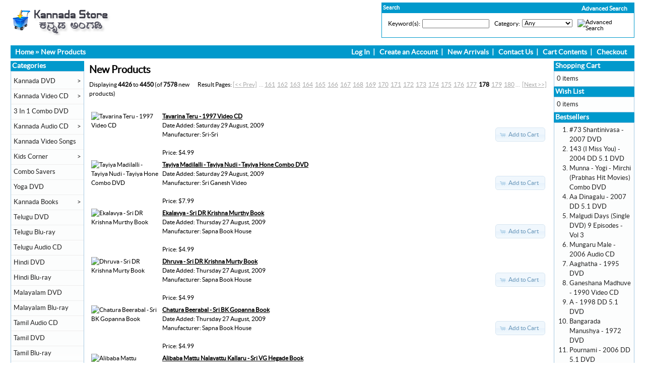

--- FILE ---
content_type: text/html
request_url: https://www.kannadastore.com/products_new.php?page=178
body_size: 73955
content:
<!DOCTYPE html PUBLIC "-//W3C//DTD XHTML 1.0 Transitional//EN" "https://www.w3.org/TR/xhtml1/DTD/xhtml1-transitional.dtd">
<html xmlns="https://www.w3.org/1999/xhtml" dir="ltr" lang="en">
<head>
<meta http-equiv="Content-Type" content="text/html; charset=utf-8" />
<title>Kannada Store</title>
<base href="https://www.kannadastore.com/" />
<link rel="stylesheet" type="text/css" href="ext/jquery/ui/redmond/jquery-ui-1.8.22.css" />
<script type="text/javascript" src="ext/jquery/jquery-1.8.0.min.js"></script>
<script type="text/javascript" src="ext/jquery/ui/jquery-ui-1.8.22.min.js"></script>

<script type="text/javascript">
if ( $.attrFn ) { $.attrFn.text = true; }
</script>


<script type="text/javascript" src="ext/jquery/bxGallery/jquery.bxGallery.1.1.min.js"></script>
<link rel="stylesheet" type="text/css" href="ext/jquery/fancybox/jquery.fancybox-1.3.4.css" />
<script type="text/javascript" src="ext/jquery/fancybox/jquery.fancybox-1.3.4.pack.js"></script>
<link rel="stylesheet" type="text/css" href="ext/960gs/960_24_col.css" />
<link rel="stylesheet" type="text/css" href="stylesheet.css" />
<meta http-equiv="x-ua-compatible" content="IE=7; EI=8" />


<script type="text/javascript" src="ext/jquery/jquery.nivo.slider.js"></script>
<link rel="stylesheet" href="ext/nivo_slider/themes/default/default.css" type="text/css" media="screen" />
<link rel="stylesheet" href="ext/nivo_slider/nivo-slider.css" type="text/css" media="screen" />


<!-- Global site tag (gtag.js) - Google Analytics -->
<script async src="https://www.googletagmanager.com/gtag/js?id=UA-125431218-1"></script>
<script>
  window.dataLayer = window.dataLayer || [];
  function gtag(){dataLayer.push(arguments);}
  gtag('js', new Date());

  gtag('config', 'UA-125431218-1');
</script>

<meta name="google-site-verification" content="q9ZAuVLLJipfbYSO_65mMeGM0wlijbLnzG8291_oA8s" />

</head>
<body>

<div id="bodyWrapper" class="container_24">


<div id="header" class="grid_24">

<div id="storeLogo">
<a href="https://www.kannadastore.com/index.php?osCsid=eimatcr9vuftemh33gat80sg30"><img src="images/store_logo.png" alt="Kannada Store" title="Kannada Store" width="211" height="60" /></a></div>

<div id="headerShortcuts">

<div class="clearz" ></div>

<div class="advsearchs">
<span class="advsear"><a href="https://www.kannadastore.com/advanced_search.php?osCsid=eimatcr9vuftemh33gat80sg30" class="scadvsearch">Advanced Search</a></span>




<table border="0" width="100%" cellspacing="0" cellpadding="0">
  <tr>
    <td width="100%" height="14" class="infoBoxHeading">Search</td>
    <td height="14" class="infoBoxHeading" nowrap><img width="11" height="14" src="includes/modules/kiss_image_thumbnailer/thumbs/11x14_pixel_trans.gif" title="" alt="" /></td>
  </tr>
</table>


<table border="0" width="100%" cellspacing="0" cellpadding="1" class="infoBox">
  <tr>
    <td><table border="0" width="100%" cellspacing="0" cellpadding="3" class="infoBoxContents">
  <tr>
  </tr>
  <tr>
    <td class="boxText"><form name="advanced_search" action="https://www.kannadastore.com/advanced_search_result.php" method="get"><input type="hidden" name="osCsid" value="eimatcr9vuftemh33gat80sg30" /><table border="0"><td valign="top" class="">Keyword(s):</td><td class="" valign="top" ><input type="hidden" name="search_in_description" value="1" /><input type="text" name="keywords" size="25" maxlength="30" style="width: 125px" onFocus="form.keywords.value=''" /></td><td>&nbsp;</td><td valign="top">Category:</td><td class="" valign="top" ><select name="categories_id" style="width:5;"><option value="" selected="selected">Any</option><option value="53">Kannada DVD</option><option value="56">&nbsp;&nbsp;Kannada DVDs With English Subtitles</option><option value="73">3 In 1 Combo DVD</option><option value="3">Kannada Video CD</option><option value="57">&nbsp;&nbsp;Award Winning Movies</option><option value="21">Kannada Audio CD</option><option value="30">&nbsp;&nbsp;Films Soundtracks</option><option value="31">&nbsp;&nbsp;Devotional</option><option value="32">&nbsp;&nbsp;Classical</option><option value="41">&nbsp;&nbsp;Bhaavageethe</option><option value="34">&nbsp;&nbsp;MP3 Collections</option><option value="51">&nbsp;&nbsp;Instrumental</option><option value="72">&nbsp;&nbsp;Spiritual</option><option value="35">&nbsp;&nbsp;Folk</option><option value="37">&nbsp;&nbsp;Harikathe</option><option value="52">&nbsp;&nbsp;Pop - Fusion Albums</option><option value="36">&nbsp;&nbsp;Remix</option><option value="33">&nbsp;&nbsp;Drama</option><option value="39">&nbsp;&nbsp;Yakshagana</option><option value="60">&nbsp;&nbsp;Discourses</option><option value="42">&nbsp;&nbsp;Karaoke - Sing Along CDs</option><option value="54">Kannada Video Songs</option><option value="40">Kids Corner</option><option value="48">&nbsp;&nbsp;Kids - Audio CDs</option><option value="49">&nbsp;&nbsp;Kids Animated Movies</option><option value="50">&nbsp;&nbsp;Kids Movies - Video CDs and DVDs</option><option value="58">Combo Savers</option><option value="64">Yoga DVD</option><option value="38">Kannada Books</option><option value="65">&nbsp;&nbsp;Literature & Fiction</option><option value="74">&nbsp;&nbsp;Novels</option><option value="46">&nbsp;&nbsp;Stories</option><option value="47">&nbsp;&nbsp;Biography</option><option value="71">&nbsp;&nbsp;Medical & Fitness</option><option value="44">&nbsp;&nbsp;Non Fiction</option><option value="43">&nbsp;&nbsp;Poetry</option><option value="67">&nbsp;&nbsp;Drama</option><option value="69">&nbsp;&nbsp;Humour</option><option value="68">&nbsp;&nbsp;Others</option><option value="70">&nbsp;&nbsp;Children</option><option value="66">&nbsp;&nbsp;English Version of Kannada Novels</option><option value="76">Telugu DVD</option><option value="75">Telugu Blu-ray</option><option value="81">Telugu Audio CD</option><option value="80">Hindi DVD</option><option value="77">Hindi Blu-ray</option><option value="78">Malayalam DVD</option><option value="79">Malayalam Blu-ray</option><option value="82">Tamil Audio CD</option><option value="83">Tamil DVD</option><option value="84">Tamil Blu-ray</option><option value="85">Hindi Audio CD</option></select></td><td>&nbsp;</td><td class="" valign="top" ><top><input type="image" src="includes/languages/english/images/buttons/button_search.gif" alt="Advanced Search" title=" Advanced Search " /></top></td></table></form></td>
  </tr>
  <tr>
  </tr>
</table>
</td>
  </tr>
</table>
</div>







<div class="clearz" ></div>

</div>

<script type="text/javascript">
  $("#headerShortcuts").buttonset();
</script>


<script type="text/javascript">



$(document).ready(function(){

/* Attach a submit handler to the form */

$("#couponform").submit(function(event){

/* Stop form from submitting normally */
event.preventDefault();
/* Get some values from elements on the page: */
var values = $(this).serialize();

$.ajax({
        url: "couponback.php",
        type: "post",
        data: values,
        success: function(){ 
            $(".couponpop").fadeOut();
        },
        error:function(){
            //alert("failure");
            //$("#result").html('There is error while submit');
        }
    });
});



// For Products page
$("#couponformproduct").submit(function(event){

/* Stop form from submitting normally */
event.preventDefault();
/* Get some values from elements on the page: */
var valuez = $(this).serialize();

$.ajax({
        url: "couponbackprod.php",
        type: "post",
        data: valuez,
        success: function(){ 
            $(".couponpopproduct").fadeOut();
        },
        error:function(){
            //alert("failure");
            //$("#result").html('There is error while submit');
        }
    });
});




// Privacy Policy (Definitions and Legal Reference)

$(".legal_ref_content").hide();

$(".legal_ref_box_heading").click(function(){

$(".legal_ref_content").slideToggle();

})






/*
$('.overbtn').click(function(){
$('.myoverlay').fadeOut();

})
*/


})
</script>

</div>

<div class="grid_24 ui-widget infoBoxContainer">


<div class="ui-widget-header infoBoxHeading" style="padding-top: 4px; padding-bottom :4px;">
  &nbsp;&nbsp;<a href="https://www.kannadastore.com/index.php?osCsid=eimatcr9vuftemh33gat80sg30" class="headerNavigation">Home</a> &raquo; <a href="https://www.kannadastore.com/products_new.php?osCsid=eimatcr9vuftemh33gat80sg30" class="headerNavigation">New Products</a> 
  
<span class="navlinksrt">  
<ul>

<li><a href="https://www.kannadastore.com/login.php?osCsid=eimatcr9vuftemh33gat80sg30">Log In</a></li>&nbsp;&nbsp;|&nbsp;&nbsp;
<li><a href="https://www.kannadastore.com/create_account.php?osCsid=eimatcr9vuftemh33gat80sg30">Create an Account</a></li>&nbsp;&nbsp;|&nbsp;&nbsp;

<li><a href="https://www.kannadastore.com/products_new.php?osCsid=eimatcr9vuftemh33gat80sg30">New Arrivals</a></li>&nbsp;&nbsp;|&nbsp;&nbsp;

<li><a href="https://www.kannadastore.com/contact_us.php?osCsid=eimatcr9vuftemh33gat80sg30">Contact Us</a></li>&nbsp;&nbsp;|&nbsp;&nbsp;

<li><a href="https://www.kannadastore.com/shopping_cart.php?osCsid=eimatcr9vuftemh33gat80sg30">Cart Contents</a></li>&nbsp;&nbsp;|&nbsp;&nbsp;

<li><a href="https://www.kannadastore.com/checkout_shipping.php?osCsid=eimatcr9vuftemh33gat80sg30">Checkout</a></li>&nbsp;&nbsp;&nbsp;&nbsp;

</ul>
</span>

<div class="clearz"></div>
  
  </div>
</div>


<div id="bodyContent" class="grid_17 push_3">

<h1>New Products</h1>

<div class="contentContainer">
  <div class="contentText">


    <div>
      <span style="float: right;">Result Pages: <a href="https://www.kannadastore.com/products_new.php?page=177&amp;osCsid=eimatcr9vuftemh33gat80sg30" class="pageResults" title=" Previous Page "><u>[&lt;&lt;&nbsp;Prev]</u></a>&nbsp;&nbsp;<a href="https://www.kannadastore.com/products_new.php?page=160&amp;osCsid=eimatcr9vuftemh33gat80sg30" class="pageResults" title=" Previous Set of 20 Pages ">...</a>&nbsp;<a href="https://www.kannadastore.com/products_new.php?page=161&amp;osCsid=eimatcr9vuftemh33gat80sg30" class="pageResults" title=" Page 161 "><u>161</u></a>&nbsp;&nbsp;<a href="https://www.kannadastore.com/products_new.php?page=162&amp;osCsid=eimatcr9vuftemh33gat80sg30" class="pageResults" title=" Page 162 "><u>162</u></a>&nbsp;&nbsp;<a href="https://www.kannadastore.com/products_new.php?page=163&amp;osCsid=eimatcr9vuftemh33gat80sg30" class="pageResults" title=" Page 163 "><u>163</u></a>&nbsp;&nbsp;<a href="https://www.kannadastore.com/products_new.php?page=164&amp;osCsid=eimatcr9vuftemh33gat80sg30" class="pageResults" title=" Page 164 "><u>164</u></a>&nbsp;&nbsp;<a href="https://www.kannadastore.com/products_new.php?page=165&amp;osCsid=eimatcr9vuftemh33gat80sg30" class="pageResults" title=" Page 165 "><u>165</u></a>&nbsp;&nbsp;<a href="https://www.kannadastore.com/products_new.php?page=166&amp;osCsid=eimatcr9vuftemh33gat80sg30" class="pageResults" title=" Page 166 "><u>166</u></a>&nbsp;&nbsp;<a href="https://www.kannadastore.com/products_new.php?page=167&amp;osCsid=eimatcr9vuftemh33gat80sg30" class="pageResults" title=" Page 167 "><u>167</u></a>&nbsp;&nbsp;<a href="https://www.kannadastore.com/products_new.php?page=168&amp;osCsid=eimatcr9vuftemh33gat80sg30" class="pageResults" title=" Page 168 "><u>168</u></a>&nbsp;&nbsp;<a href="https://www.kannadastore.com/products_new.php?page=169&amp;osCsid=eimatcr9vuftemh33gat80sg30" class="pageResults" title=" Page 169 "><u>169</u></a>&nbsp;&nbsp;<a href="https://www.kannadastore.com/products_new.php?page=170&amp;osCsid=eimatcr9vuftemh33gat80sg30" class="pageResults" title=" Page 170 "><u>170</u></a>&nbsp;&nbsp;<a href="https://www.kannadastore.com/products_new.php?page=171&amp;osCsid=eimatcr9vuftemh33gat80sg30" class="pageResults" title=" Page 171 "><u>171</u></a>&nbsp;&nbsp;<a href="https://www.kannadastore.com/products_new.php?page=172&amp;osCsid=eimatcr9vuftemh33gat80sg30" class="pageResults" title=" Page 172 "><u>172</u></a>&nbsp;&nbsp;<a href="https://www.kannadastore.com/products_new.php?page=173&amp;osCsid=eimatcr9vuftemh33gat80sg30" class="pageResults" title=" Page 173 "><u>173</u></a>&nbsp;&nbsp;<a href="https://www.kannadastore.com/products_new.php?page=174&amp;osCsid=eimatcr9vuftemh33gat80sg30" class="pageResults" title=" Page 174 "><u>174</u></a>&nbsp;&nbsp;<a href="https://www.kannadastore.com/products_new.php?page=175&amp;osCsid=eimatcr9vuftemh33gat80sg30" class="pageResults" title=" Page 175 "><u>175</u></a>&nbsp;&nbsp;<a href="https://www.kannadastore.com/products_new.php?page=176&amp;osCsid=eimatcr9vuftemh33gat80sg30" class="pageResults" title=" Page 176 "><u>176</u></a>&nbsp;&nbsp;<a href="https://www.kannadastore.com/products_new.php?page=177&amp;osCsid=eimatcr9vuftemh33gat80sg30" class="pageResults" title=" Page 177 "><u>177</u></a>&nbsp;&nbsp;<strong>178</strong>&nbsp;&nbsp;<a href="https://www.kannadastore.com/products_new.php?page=179&amp;osCsid=eimatcr9vuftemh33gat80sg30" class="pageResults" title=" Page 179 "><u>179</u></a>&nbsp;&nbsp;<a href="https://www.kannadastore.com/products_new.php?page=180&amp;osCsid=eimatcr9vuftemh33gat80sg30" class="pageResults" title=" Page 180 "><u>180</u></a>&nbsp;<a href="https://www.kannadastore.com/products_new.php?page=181&amp;osCsid=eimatcr9vuftemh33gat80sg30" class="pageResults" title=" Next Set of 20 Pages ">...</a>&nbsp;&nbsp;<a href="https://www.kannadastore.com/products_new.php?page=179&amp;osCsid=eimatcr9vuftemh33gat80sg30" class="pageResults" title=" Next Page "><u>[Next&nbsp;&gt;&gt;]</u></a>&nbsp;</span>

      <span>Displaying <strong>4426</strong> to <strong>4450</strong> (of <strong>7578</strong> new products)</span>
    </div>

    <br />



    <table border="0" width="100%" cellspacing="2" cellpadding="2">

      <tr>
        <td width="135" valign="top" class="main"><a href="https://www.kannadastore.com/tavarina-teru-1997-video-p-3474.html?osCsid=eimatcr9vuftemh33gat80sg30"><img width="125" height="130" src="includes/modules/kiss_image_thumbnailer/thumbs/125x130_Tavarina-Teru-Video-CD.jpg" title="Tavarina Teru - 1997 Video CD" alt="Tavarina Teru - 1997 Video CD" /></a></td>
        <td valign="top" class="main"><a href="https://www.kannadastore.com/tavarina-teru-1997-video-p-3474.html?osCsid=eimatcr9vuftemh33gat80sg30"><strong><u>Tavarina Teru - 1997 Video CD</u></strong></a><br />Date Added: Saturday 29 August, 2009<br />Manufacturer: Sri-Sri<br /><br />Price: $4.99</td>
        <td align="right" valign="middle" class="smallText"><span class="tdbLink"><a id="tdb1" href="https://www.kannadastore.com/products_new.php?page=178&amp;action=buy_now&amp;products_id=3474&amp;osCsid=eimatcr9vuftemh33gat80sg30">Add to Cart</a></span><script type="text/javascript">$("#tdb1").button({icons:{primary:"ui-icon-cart"}}).addClass("ui-priority-secondary").parent().removeClass("tdbLink");</script></td>
      </tr>
      <tr>
        <td width="135" valign="top" class="main"><a href="https://www.kannadastore.com/tayiya-madilalli-tayiya-nudi-tayiya-hone-combo-dvd-p-3473.html?osCsid=eimatcr9vuftemh33gat80sg30"><img width="125" height="130" src="includes/modules/kiss_image_thumbnailer/thumbs/125x130_Taayiya-Hone-DVD.jpg" title="Tayiya Madilalli - Tayiya Nudi - Tayiya Hone Combo DVD" alt="Tayiya Madilalli - Tayiya Nudi - Tayiya Hone Combo DVD" /></a></td>
        <td valign="top" class="main"><a href="https://www.kannadastore.com/tayiya-madilalli-tayiya-nudi-tayiya-hone-combo-dvd-p-3473.html?osCsid=eimatcr9vuftemh33gat80sg30"><strong><u>Tayiya Madilalli - Tayiya Nudi - Tayiya Hone Combo DVD</u></strong></a><br />Date Added: Saturday 29 August, 2009<br />Manufacturer: Sri Ganesh Video<br /><br />Price: $7.99</td>
        <td align="right" valign="middle" class="smallText"><span class="tdbLink"><a id="tdb2" href="https://www.kannadastore.com/products_new.php?page=178&amp;action=buy_now&amp;products_id=3473&amp;osCsid=eimatcr9vuftemh33gat80sg30">Add to Cart</a></span><script type="text/javascript">$("#tdb2").button({icons:{primary:"ui-icon-cart"}}).addClass("ui-priority-secondary").parent().removeClass("tdbLink");</script></td>
      </tr>
      <tr>
        <td width="135" valign="top" class="main"><a href="https://www.kannadastore.com/ekalavya-sri-krishna-murthy-book-p-3472.html?osCsid=eimatcr9vuftemh33gat80sg30"><img width="125" height="130" src="includes/modules/kiss_image_thumbnailer/thumbs/125x130_Ekalavya.jpg" title="Ekalavya - Sri DR Krishna Murthy Book" alt="Ekalavya - Sri DR Krishna Murthy Book" /></a></td>
        <td valign="top" class="main"><a href="https://www.kannadastore.com/ekalavya-sri-krishna-murthy-book-p-3472.html?osCsid=eimatcr9vuftemh33gat80sg30"><strong><u>Ekalavya - Sri DR Krishna Murthy Book</u></strong></a><br />Date Added: Thursday 27 August, 2009<br />Manufacturer: Sapna Book House<br /><br />Price: $4.99</td>
        <td align="right" valign="middle" class="smallText"><span class="tdbLink"><a id="tdb3" href="https://www.kannadastore.com/products_new.php?page=178&amp;action=buy_now&amp;products_id=3472&amp;osCsid=eimatcr9vuftemh33gat80sg30">Add to Cart</a></span><script type="text/javascript">$("#tdb3").button({icons:{primary:"ui-icon-cart"}}).addClass("ui-priority-secondary").parent().removeClass("tdbLink");</script></td>
      </tr>
      <tr>
        <td width="135" valign="top" class="main"><a href="https://www.kannadastore.com/dhruva-sri-krishna-murty-book-p-3471.html?osCsid=eimatcr9vuftemh33gat80sg30"><img width="125" height="130" src="includes/modules/kiss_image_thumbnailer/thumbs/125x130_Dhruva.jpg" title="Dhruva - Sri DR Krishna Murty Book" alt="Dhruva - Sri DR Krishna Murty Book" /></a></td>
        <td valign="top" class="main"><a href="https://www.kannadastore.com/dhruva-sri-krishna-murty-book-p-3471.html?osCsid=eimatcr9vuftemh33gat80sg30"><strong><u>Dhruva - Sri DR Krishna Murty Book</u></strong></a><br />Date Added: Thursday 27 August, 2009<br />Manufacturer: Sapna Book House<br /><br />Price: $4.99</td>
        <td align="right" valign="middle" class="smallText"><span class="tdbLink"><a id="tdb4" href="https://www.kannadastore.com/products_new.php?page=178&amp;action=buy_now&amp;products_id=3471&amp;osCsid=eimatcr9vuftemh33gat80sg30">Add to Cart</a></span><script type="text/javascript">$("#tdb4").button({icons:{primary:"ui-icon-cart"}}).addClass("ui-priority-secondary").parent().removeClass("tdbLink");</script></td>
      </tr>
      <tr>
        <td width="135" valign="top" class="main"><a href="https://www.kannadastore.com/chatura-beerabal-sri-gopanna-book-p-3470.html?osCsid=eimatcr9vuftemh33gat80sg30"><img width="125" height="130" src="includes/modules/kiss_image_thumbnailer/thumbs/125x130_Chatura-Beerabal.jpg" title="Chatura Beerabal - Sri BK Gopanna Book" alt="Chatura Beerabal - Sri BK Gopanna Book" /></a></td>
        <td valign="top" class="main"><a href="https://www.kannadastore.com/chatura-beerabal-sri-gopanna-book-p-3470.html?osCsid=eimatcr9vuftemh33gat80sg30"><strong><u>Chatura Beerabal - Sri BK Gopanna Book</u></strong></a><br />Date Added: Thursday 27 August, 2009<br />Manufacturer: Sapna Book House<br /><br />Price: $4.99</td>
        <td align="right" valign="middle" class="smallText"><span class="tdbLink"><a id="tdb5" href="https://www.kannadastore.com/products_new.php?page=178&amp;action=buy_now&amp;products_id=3470&amp;osCsid=eimatcr9vuftemh33gat80sg30">Add to Cart</a></span><script type="text/javascript">$("#tdb5").button({icons:{primary:"ui-icon-cart"}}).addClass("ui-priority-secondary").parent().removeClass("tdbLink");</script></td>
      </tr>
      <tr>
        <td width="135" valign="top" class="main"><a href="https://www.kannadastore.com/alibaba-mattu-nalavattu-kallaru-sri-hegade-book-p-3469.html?osCsid=eimatcr9vuftemh33gat80sg30"><img width="125" height="130" src="includes/modules/kiss_image_thumbnailer/thumbs/125x130_Alibaba-Mattu-Nalavattu-Kallaru.jpg" title="Alibaba Mattu Nalavattu Kallaru - Sri VG Hegade Book" alt="Alibaba Mattu Nalavattu Kallaru - Sri VG Hegade Book" /></a></td>
        <td valign="top" class="main"><a href="https://www.kannadastore.com/alibaba-mattu-nalavattu-kallaru-sri-hegade-book-p-3469.html?osCsid=eimatcr9vuftemh33gat80sg30"><strong><u>Alibaba Mattu Nalavattu Kallaru - Sri VG Hegade Book</u></strong></a><br />Date Added: Thursday 27 August, 2009<br />Manufacturer: Sapna Book House<br /><br />Price: $4.99</td>
        <td align="right" valign="middle" class="smallText"><span class="tdbLink"><a id="tdb6" href="https://www.kannadastore.com/products_new.php?page=178&amp;action=buy_now&amp;products_id=3469&amp;osCsid=eimatcr9vuftemh33gat80sg30">Add to Cart</a></span><script type="text/javascript">$("#tdb6").button({icons:{primary:"ui-icon-cart"}}).addClass("ui-priority-secondary").parent().removeClass("tdbLink");</script></td>
      </tr>
      <tr>
        <td width="135" valign="top" class="main"><a href="https://www.kannadastore.com/akbar-birbal-sri-hegade-book-p-3468.html?osCsid=eimatcr9vuftemh33gat80sg30"><img width="125" height="130" src="includes/modules/kiss_image_thumbnailer/thumbs/125x130_Akbar-Birbal.jpg" title="Akbar Birbal - Sri VG Hegade Book" alt="Akbar Birbal - Sri VG Hegade Book" /></a></td>
        <td valign="top" class="main"><a href="https://www.kannadastore.com/akbar-birbal-sri-hegade-book-p-3468.html?osCsid=eimatcr9vuftemh33gat80sg30"><strong><u>Akbar Birbal - Sri VG Hegade Book</u></strong></a><br />Date Added: Thursday 27 August, 2009<br />Manufacturer: Sapna Book House<br /><br />Price: $4.99</td>
        <td align="right" valign="middle" class="smallText"><span class="tdbLink"><a id="tdb7" href="https://www.kannadastore.com/products_new.php?page=178&amp;action=buy_now&amp;products_id=3468&amp;osCsid=eimatcr9vuftemh33gat80sg30">Add to Cart</a></span><script type="text/javascript">$("#tdb7").button({icons:{primary:"ui-icon-cart"}}).addClass("ui-priority-secondary").parent().removeClass("tdbLink");</script></td>
      </tr>
      <tr>
        <td width="135" valign="top" class="main"><a href="https://www.kannadastore.com/yeleyara-nibandha-hagu-neetipaata-eshwarachandra-chintamani-p-3467.html?osCsid=eimatcr9vuftemh33gat80sg30"><img width="125" height="130" src="includes/modules/kiss_image_thumbnailer/thumbs/125x130_Yeleyara-Nibandha-hagu-Neetipaata.jpg" title="Yeleyara Nibandha hagu Neetipaata - Eshwarachandra Chintamani Bo" alt="Yeleyara Nibandha hagu Neetipaata - Eshwarachandra Chintamani Bo" /></a></td>
        <td valign="top" class="main"><a href="https://www.kannadastore.com/yeleyara-nibandha-hagu-neetipaata-eshwarachandra-chintamani-p-3467.html?osCsid=eimatcr9vuftemh33gat80sg30"><strong><u>Yeleyara Nibandha hagu Neetipaata - Eshwarachandra Chintamani Bo</u></strong></a><br />Date Added: Thursday 27 August, 2009<br />Manufacturer: Sapna Book House<br /><br />Price: $2.49</td>
        <td align="right" valign="middle" class="smallText"><span class="tdbLink"><a id="tdb8" href="https://www.kannadastore.com/products_new.php?page=178&amp;action=buy_now&amp;products_id=3467&amp;osCsid=eimatcr9vuftemh33gat80sg30">Add to Cart</a></span><script type="text/javascript">$("#tdb8").button({icons:{primary:"ui-icon-cart"}}).addClass("ui-priority-secondary").parent().removeClass("tdbLink");</script></td>
      </tr>
      <tr>
        <td width="135" valign="top" class="main"><a href="https://www.kannadastore.com/yashavantana-yashogitha-bhandari-book-p-3466.html?osCsid=eimatcr9vuftemh33gat80sg30"><img width="125" height="130" src="includes/modules/kiss_image_thumbnailer/thumbs/125x130_Yashavantana-Yashogitha.jpg" title="Yashavantana Yashogitha - R.V. Bhandari Book" alt="Yashavantana Yashogitha - R.V. Bhandari Book" /></a></td>
        <td valign="top" class="main"><a href="https://www.kannadastore.com/yashavantana-yashogitha-bhandari-book-p-3466.html?osCsid=eimatcr9vuftemh33gat80sg30"><strong><u>Yashavantana Yashogitha - R.V. Bhandari Book</u></strong></a><br />Date Added: Thursday 27 August, 2009<br />Manufacturer: Sapna Book House<br /><br />Price: $8.49</td>
        <td align="right" valign="middle" class="smallText"><span class="tdbLink"><a id="tdb9" href="https://www.kannadastore.com/products_new.php?page=178&amp;action=buy_now&amp;products_id=3466&amp;osCsid=eimatcr9vuftemh33gat80sg30">Add to Cart</a></span><script type="text/javascript">$("#tdb9").button({icons:{primary:"ui-icon-cart"}}).addClass("ui-priority-secondary").parent().removeClass("tdbLink");</script></td>
      </tr>
      <tr>
        <td width="135" valign="top" class="main"><a href="https://www.kannadastore.com/vichitra-gili-navagirinanda-book-p-3465.html?osCsid=eimatcr9vuftemh33gat80sg30"><img width="125" height="130" src="includes/modules/kiss_image_thumbnailer/thumbs/125x130_Vichitra-Gili.jpg" title="Vichitra Gili - Navagirinanda Book" alt="Vichitra Gili - Navagirinanda Book" /></a></td>
        <td valign="top" class="main"><a href="https://www.kannadastore.com/vichitra-gili-navagirinanda-book-p-3465.html?osCsid=eimatcr9vuftemh33gat80sg30"><strong><u>Vichitra Gili - Navagirinanda Book</u></strong></a><br />Date Added: Thursday 27 August, 2009<br />Manufacturer: Sapna Book House<br /><br />Price: $2.49</td>
        <td align="right" valign="middle" class="smallText"><span class="tdbLink"><a id="tdb10" href="https://www.kannadastore.com/products_new.php?page=178&amp;action=buy_now&amp;products_id=3465&amp;osCsid=eimatcr9vuftemh33gat80sg30">Add to Cart</a></span><script type="text/javascript">$("#tdb10").button({icons:{primary:"ui-icon-cart"}}).addClass("ui-priority-secondary").parent().removeClass("tdbLink");</script></td>
      </tr>
      <tr>
        <td width="135" valign="top" class="main"><a href="https://www.kannadastore.com/totada-aata-sri-kanchyani-sharanappa-book-p-3464.html?osCsid=eimatcr9vuftemh33gat80sg30"><img width="125" height="130" src="includes/modules/kiss_image_thumbnailer/thumbs/125x130_Totada-Aata.jpg" title="Totada Aata - Sri Kanchyani Sharanappa Book" alt="Totada Aata - Sri Kanchyani Sharanappa Book" /></a></td>
        <td valign="top" class="main"><a href="https://www.kannadastore.com/totada-aata-sri-kanchyani-sharanappa-book-p-3464.html?osCsid=eimatcr9vuftemh33gat80sg30"><strong><u>Totada Aata - Sri Kanchyani Sharanappa Book</u></strong></a><br />Date Added: Thursday 27 August, 2009<br />Manufacturer: Sapna Book House<br /><br />Price: $2.49</td>
        <td align="right" valign="middle" class="smallText"><span class="tdbLink"><a id="tdb11" href="https://www.kannadastore.com/products_new.php?page=178&amp;action=buy_now&amp;products_id=3464&amp;osCsid=eimatcr9vuftemh33gat80sg30">Add to Cart</a></span><script type="text/javascript">$("#tdb11").button({icons:{primary:"ui-icon-cart"}}).addClass("ui-priority-secondary").parent().removeClass("tdbLink");</script></td>
      </tr>
      <tr>
        <td width="135" valign="top" class="main"><a href="https://www.kannadastore.com/too-too-bidthini-sri-chandragowda-kulakarni-book-p-3463.html?osCsid=eimatcr9vuftemh33gat80sg30"><img width="125" height="130" src="includes/modules/kiss_image_thumbnailer/thumbs/125x130_Too-Too-Bidthini.jpg" title="Too Too Bidthini - Sri Chandragowda Kulakarni Book" alt="Too Too Bidthini - Sri Chandragowda Kulakarni Book" /></a></td>
        <td valign="top" class="main"><a href="https://www.kannadastore.com/too-too-bidthini-sri-chandragowda-kulakarni-book-p-3463.html?osCsid=eimatcr9vuftemh33gat80sg30"><strong><u>Too Too Bidthini - Sri Chandragowda Kulakarni Book</u></strong></a><br />Date Added: Thursday 27 August, 2009<br />Manufacturer: Sapna Book House<br /><br />Price: $2.49</td>
        <td align="right" valign="middle" class="smallText"><span class="tdbLink"><a id="tdb12" href="https://www.kannadastore.com/products_new.php?page=178&amp;action=buy_now&amp;products_id=3463&amp;osCsid=eimatcr9vuftemh33gat80sg30">Add to Cart</a></span><script type="text/javascript">$("#tdb12").button({icons:{primary:"ui-icon-cart"}}).addClass("ui-priority-secondary").parent().removeClass("tdbLink");</script></td>
      </tr>
      <tr>
        <td width="135" valign="top" class="main"><a href="https://www.kannadastore.com/thunta-ganapathi-rajaratnam-book-p-3462.html?osCsid=eimatcr9vuftemh33gat80sg30"><img width="125" height="130" src="includes/modules/kiss_image_thumbnailer/thumbs/125x130_Thunta Ganapathi.jpg" title="Thunta Ganapathi - Dr GP Rajaratnam Book" alt="Thunta Ganapathi - Dr GP Rajaratnam Book" /></a></td>
        <td valign="top" class="main"><a href="https://www.kannadastore.com/thunta-ganapathi-rajaratnam-book-p-3462.html?osCsid=eimatcr9vuftemh33gat80sg30"><strong><u>Thunta Ganapathi - Dr GP Rajaratnam Book</u></strong></a><br />Date Added: Thursday 27 August, 2009<br />Manufacturer: Sapna Book House<br /><br />Price: $4.99</td>
        <td align="right" valign="middle" class="smallText"><span class="tdbLink"><a id="tdb13" href="https://www.kannadastore.com/products_new.php?page=178&amp;action=buy_now&amp;products_id=3462&amp;osCsid=eimatcr9vuftemh33gat80sg30">Add to Cart</a></span><script type="text/javascript">$("#tdb13").button({icons:{primary:"ui-icon-cart"}}).addClass("ui-priority-secondary").parent().removeClass("tdbLink");</script></td>
      </tr>
      <tr>
        <td width="135" valign="top" class="main"><a href="https://www.kannadastore.com/tenali-rama-rajaratnam-book-p-3461.html?osCsid=eimatcr9vuftemh33gat80sg30"><img width="125" height="130" src="includes/modules/kiss_image_thumbnailer/thumbs/125x130_Tenali-Rama.jpg" title="Tenali Rama - Dr. G Rajaratnam Book" alt="Tenali Rama - Dr. G Rajaratnam Book" /></a></td>
        <td valign="top" class="main"><a href="https://www.kannadastore.com/tenali-rama-rajaratnam-book-p-3461.html?osCsid=eimatcr9vuftemh33gat80sg30"><strong><u>Tenali Rama - Dr. G Rajaratnam Book</u></strong></a><br />Date Added: Thursday 27 August, 2009<br />Manufacturer: Sapna Book House<br /><br />Price: $7.49</td>
        <td align="right" valign="middle" class="smallText"><span class="tdbLink"><a id="tdb14" href="https://www.kannadastore.com/products_new.php?page=178&amp;action=buy_now&amp;products_id=3461&amp;osCsid=eimatcr9vuftemh33gat80sg30">Add to Cart</a></span><script type="text/javascript">$("#tdb14").button({icons:{primary:"ui-icon-cart"}}).addClass("ui-priority-secondary").parent().removeClass("tdbLink");</script></td>
      </tr>
      <tr>
        <td width="135" valign="top" class="main"><a href="https://www.kannadastore.com/tarakarigala-tirupathi-yatre-smt-lalithamma-book-p-3460.html?osCsid=eimatcr9vuftemh33gat80sg30"><img width="125" height="130" src="includes/modules/kiss_image_thumbnailer/thumbs/125x130_Tarakarigala-Tirupathi-Yatre.jpg" title="Tarakarigala Tirupathi Yatre - Smt. A.S. Lalithamma Book" alt="Tarakarigala Tirupathi Yatre - Smt. A.S. Lalithamma Book" /></a></td>
        <td valign="top" class="main"><a href="https://www.kannadastore.com/tarakarigala-tirupathi-yatre-smt-lalithamma-book-p-3460.html?osCsid=eimatcr9vuftemh33gat80sg30"><strong><u>Tarakarigala Tirupathi Yatre - Smt. A.S. Lalithamma Book</u></strong></a><br />Date Added: Thursday 27 August, 2009<br />Manufacturer: Sapna Book House<br /><br />Price: $2.49</td>
        <td align="right" valign="middle" class="smallText"><span class="tdbLink"><a id="tdb15" href="https://www.kannadastore.com/products_new.php?page=178&amp;action=buy_now&amp;products_id=3460&amp;osCsid=eimatcr9vuftemh33gat80sg30">Add to Cart</a></span><script type="text/javascript">$("#tdb15").button({icons:{primary:"ui-icon-cart"}}).addClass("ui-priority-secondary").parent().removeClass("tdbLink");</script></td>
      </tr>
      <tr>
        <td width="135" valign="top" class="main"><a href="https://www.kannadastore.com/sukha-needada-sampathu-ramakrishna-shastry-book-p-3459.html?osCsid=eimatcr9vuftemh33gat80sg30"><img width="125" height="130" src="includes/modules/kiss_image_thumbnailer/thumbs/125x130_Sukha-Needada-Sampathu.jpg" title="Sukha Needada Sampathu - P Ramakrishna Shastry Book" alt="Sukha Needada Sampathu - P Ramakrishna Shastry Book" /></a></td>
        <td valign="top" class="main"><a href="https://www.kannadastore.com/sukha-needada-sampathu-ramakrishna-shastry-book-p-3459.html?osCsid=eimatcr9vuftemh33gat80sg30"><strong><u>Sukha Needada Sampathu - P Ramakrishna Shastry Book</u></strong></a><br />Date Added: Thursday 27 August, 2009<br />Manufacturer: Sapna Book House<br /><br />Price: $2.49</td>
        <td align="right" valign="middle" class="smallText"><span class="tdbLink"><a id="tdb16" href="https://www.kannadastore.com/products_new.php?page=178&amp;action=buy_now&amp;products_id=3459&amp;osCsid=eimatcr9vuftemh33gat80sg30">Add to Cart</a></span><script type="text/javascript">$("#tdb16").button({icons:{primary:"ui-icon-cart"}}).addClass("ui-priority-secondary").parent().removeClass("tdbLink");</script></td>
      </tr>
      <tr>
        <td width="135" valign="top" class="main"><a href="https://www.kannadastore.com/sirigannada-panchatantra-kavyapremi-book-p-3458.html?osCsid=eimatcr9vuftemh33gat80sg30"><img width="125" height="130" src="includes/modules/kiss_image_thumbnailer/thumbs/125x130_Sirigannada-Panchatantra.jpg" title="Sirigannada Panchatantra - Kavyapremi Book" alt="Sirigannada Panchatantra - Kavyapremi Book" /></a></td>
        <td valign="top" class="main"><a href="https://www.kannadastore.com/sirigannada-panchatantra-kavyapremi-book-p-3458.html?osCsid=eimatcr9vuftemh33gat80sg30"><strong><u>Sirigannada Panchatantra - Kavyapremi Book</u></strong></a><br />Date Added: Thursday 27 August, 2009<br />Manufacturer: Sapna Book House<br /><br />Price: $7.49</td>
        <td align="right" valign="middle" class="smallText"><span class="tdbLink"><a id="tdb17" href="https://www.kannadastore.com/products_new.php?page=178&amp;action=buy_now&amp;products_id=3458&amp;osCsid=eimatcr9vuftemh33gat80sg30">Add to Cart</a></span><script type="text/javascript">$("#tdb17").button({icons:{primary:"ui-icon-cart"}}).addClass("ui-priority-secondary").parent().removeClass("tdbLink");</script></td>
      </tr>
      <tr>
        <td width="135" valign="top" class="main"><a href="https://www.kannadastore.com/sirigannada-hitopadesha-kavyapremi-book-p-3457.html?osCsid=eimatcr9vuftemh33gat80sg30"><img width="125" height="130" src="includes/modules/kiss_image_thumbnailer/thumbs/125x130_Sirigannada-Hitopadesha.jpg" title="Sirigannada Hitopadesha - Kavyapremi Book" alt="Sirigannada Hitopadesha - Kavyapremi Book" /></a></td>
        <td valign="top" class="main"><a href="https://www.kannadastore.com/sirigannada-hitopadesha-kavyapremi-book-p-3457.html?osCsid=eimatcr9vuftemh33gat80sg30"><strong><u>Sirigannada Hitopadesha - Kavyapremi Book</u></strong></a><br />Date Added: Thursday 27 August, 2009<br />Manufacturer: Sapna Book House<br /><br />Price: $5.49</td>
        <td align="right" valign="middle" class="smallText"><span class="tdbLink"><a id="tdb18" href="https://www.kannadastore.com/products_new.php?page=178&amp;action=buy_now&amp;products_id=3457&amp;osCsid=eimatcr9vuftemh33gat80sg30">Add to Cart</a></span><script type="text/javascript">$("#tdb18").button({icons:{primary:"ui-icon-cart"}}).addClass("ui-priority-secondary").parent().removeClass("tdbLink");</script></td>
      </tr>
      <tr>
        <td width="135" valign="top" class="main"><a href="https://www.kannadastore.com/singarayana-gavi-neelambari-book-p-3456.html?osCsid=eimatcr9vuftemh33gat80sg30"><img width="125" height="130" src="includes/modules/kiss_image_thumbnailer/thumbs/125x130_Singarayana-Gavi.jpg" title="Singarayana Gavi - Neelambari Book" alt="Singarayana Gavi - Neelambari Book" /></a></td>
        <td valign="top" class="main"><a href="https://www.kannadastore.com/singarayana-gavi-neelambari-book-p-3456.html?osCsid=eimatcr9vuftemh33gat80sg30"><strong><u>Singarayana Gavi - Neelambari Book</u></strong></a><br />Date Added: Thursday 27 August, 2009<br />Manufacturer: Sapna Book House<br /><br />Price: $2.49</td>
        <td align="right" valign="middle" class="smallText"><span class="tdbLink"><a id="tdb19" href="https://www.kannadastore.com/products_new.php?page=178&amp;action=buy_now&amp;products_id=3456&amp;osCsid=eimatcr9vuftemh33gat80sg30">Add to Cart</a></span><script type="text/javascript">$("#tdb19").button({icons:{primary:"ui-icon-cart"}}).addClass("ui-priority-secondary").parent().removeClass("tdbLink");</script></td>
      </tr>
      <tr>
        <td width="135" valign="top" class="main"><a href="https://www.kannadastore.com/sindrela-umbrella-chintamani-kodlakere-book-p-3455.html?osCsid=eimatcr9vuftemh33gat80sg30"><img width="125" height="130" src="includes/modules/kiss_image_thumbnailer/thumbs/125x130_Sindrela-Umbrella.jpg" title="Sindrela Umbrella - Chintamani Kodlakere Book" alt="Sindrela Umbrella - Chintamani Kodlakere Book" /></a></td>
        <td valign="top" class="main"><a href="https://www.kannadastore.com/sindrela-umbrella-chintamani-kodlakere-book-p-3455.html?osCsid=eimatcr9vuftemh33gat80sg30"><strong><u>Sindrela Umbrella - Chintamani Kodlakere Book</u></strong></a><br />Date Added: Thursday 27 August, 2009<br />Manufacturer: Sapna Book House<br /><br />Price: $4.99</td>
        <td align="right" valign="middle" class="smallText"><span class="tdbLink"><a id="tdb20" href="https://www.kannadastore.com/products_new.php?page=178&amp;action=buy_now&amp;products_id=3455&amp;osCsid=eimatcr9vuftemh33gat80sg30">Add to Cart</a></span><script type="text/javascript">$("#tdb20").button({icons:{primary:"ui-icon-cart"}}).addClass("ui-priority-secondary").parent().removeClass("tdbLink");</script></td>
      </tr>
      <tr>
        <td width="135" valign="top" class="main"><a href="https://www.kannadastore.com/shakti-nagaradalli-rajashekhara-bhusanuramatha-book-p-3454.html?osCsid=eimatcr9vuftemh33gat80sg30"><img width="125" height="130" src="includes/modules/kiss_image_thumbnailer/thumbs/125x130_Shakti-Nagaradalli.jpg" title="Shakti Nagaradalli - Rajashekhara Bhusanuramatha Book" alt="Shakti Nagaradalli - Rajashekhara Bhusanuramatha Book" /></a></td>
        <td valign="top" class="main"><a href="https://www.kannadastore.com/shakti-nagaradalli-rajashekhara-bhusanuramatha-book-p-3454.html?osCsid=eimatcr9vuftemh33gat80sg30"><strong><u>Shakti Nagaradalli - Rajashekhara Bhusanuramatha Book</u></strong></a><br />Date Added: Thursday 27 August, 2009<br />Manufacturer: Sapna Book House<br /><br />Price: $2.49</td>
        <td align="right" valign="middle" class="smallText"><span class="tdbLink"><a id="tdb21" href="https://www.kannadastore.com/products_new.php?page=178&amp;action=buy_now&amp;products_id=3454&amp;osCsid=eimatcr9vuftemh33gat80sg30">Add to Cart</a></span><script type="text/javascript">$("#tdb21").button({icons:{primary:"ui-icon-cart"}}).addClass("ui-priority-secondary").parent().removeClass("tdbLink");</script></td>
      </tr>
      <tr>
        <td width="135" valign="top" class="main"><a href="https://www.kannadastore.com/satkatha-manjari-bhaga-smt-girija-sasthri-p-3453.html?osCsid=eimatcr9vuftemh33gat80sg30"><img width="125" height="130" src="includes/modules/kiss_image_thumbnailer/thumbs/125x130_Satkatha-Manjari-Bhaga-3.jpg" title="Satkatha Manjari Bhaga 3 - Smt Girija Sasthri" alt="Satkatha Manjari Bhaga 3 - Smt Girija Sasthri" /></a></td>
        <td valign="top" class="main"><a href="https://www.kannadastore.com/satkatha-manjari-bhaga-smt-girija-sasthri-p-3453.html?osCsid=eimatcr9vuftemh33gat80sg30"><strong><u>Satkatha Manjari Bhaga 3 - Smt Girija Sasthri</u></strong></a><br />Date Added: Thursday 27 August, 2009<br />Manufacturer: Sapna Book House<br /><br />Price: $5.49</td>
        <td align="right" valign="middle" class="smallText"><span class="tdbLink"><a id="tdb22" href="https://www.kannadastore.com/products_new.php?page=178&amp;action=buy_now&amp;products_id=3453&amp;osCsid=eimatcr9vuftemh33gat80sg30">Add to Cart</a></span><script type="text/javascript">$("#tdb22").button({icons:{primary:"ui-icon-cart"}}).addClass("ui-priority-secondary").parent().removeClass("tdbLink");</script></td>
      </tr>
      <tr>
        <td width="135" valign="top" class="main"><a href="https://www.kannadastore.com/satkatha-manjari-bhaga-smt-girija-shastri-book-p-3452.html?osCsid=eimatcr9vuftemh33gat80sg30"><img width="125" height="130" src="includes/modules/kiss_image_thumbnailer/thumbs/125x130_Satkatha-Manjari-Bhaga-1.jpg" title="Satkatha Manjari Bhaga 1 - Smt Girija Shastri Book" alt="Satkatha Manjari Bhaga 1 - Smt Girija Shastri Book" /></a></td>
        <td valign="top" class="main"><a href="https://www.kannadastore.com/satkatha-manjari-bhaga-smt-girija-shastri-book-p-3452.html?osCsid=eimatcr9vuftemh33gat80sg30"><strong><u>Satkatha Manjari Bhaga 1 - Smt Girija Shastri Book</u></strong></a><br />Date Added: Thursday 27 August, 2009<br />Manufacturer: Sapna Book House<br /><br />Price: $5.49</td>
        <td align="right" valign="middle" class="smallText"><span class="tdbLink"><a id="tdb23" href="https://www.kannadastore.com/products_new.php?page=178&amp;action=buy_now&amp;products_id=3452&amp;osCsid=eimatcr9vuftemh33gat80sg30">Add to Cart</a></span><script type="text/javascript">$("#tdb23").button({icons:{primary:"ui-icon-cart"}}).addClass("ui-priority-secondary").parent().removeClass("tdbLink");</script></td>
      </tr>
      <tr>
        <td width="135" valign="top" class="main"><a href="https://www.kannadastore.com/sarala-ramayana-narmada-prabhu-book-p-3451.html?osCsid=eimatcr9vuftemh33gat80sg30"><img width="125" height="130" src="includes/modules/kiss_image_thumbnailer/thumbs/125x130_Sarala-Ramayana.jpg" title="Sarala Ramayana - Narmada N Prabhu Book" alt="Sarala Ramayana - Narmada N Prabhu Book" /></a></td>
        <td valign="top" class="main"><a href="https://www.kannadastore.com/sarala-ramayana-narmada-prabhu-book-p-3451.html?osCsid=eimatcr9vuftemh33gat80sg30"><strong><u>Sarala Ramayana - Narmada N Prabhu Book</u></strong></a><br />Date Added: Thursday 27 August, 2009<br />Manufacturer: Sapna Book House<br /><br />Price: $5.49</td>
        <td align="right" valign="middle" class="smallText"><span class="tdbLink"><a id="tdb24" href="https://www.kannadastore.com/products_new.php?page=178&amp;action=buy_now&amp;products_id=3451&amp;osCsid=eimatcr9vuftemh33gat80sg30">Add to Cart</a></span><script type="text/javascript">$("#tdb24").button({icons:{primary:"ui-icon-cart"}}).addClass("ui-priority-secondary").parent().removeClass("tdbLink");</script></td>
      </tr>
      <tr>
        <td width="135" valign="top" class="main"><a href="https://www.kannadastore.com/rayanari-modalada-mooru-kathegalu-rajaratnam-p-3450.html?osCsid=eimatcr9vuftemh33gat80sg30"><img width="125" height="130" src="includes/modules/kiss_image_thumbnailer/thumbs/125x130_Rayanari-Modalada-Mooru-Kathegalu.jpg" title="Rayanari Modalada Mooru Kathegalu - Dr GP Rajaratnam" alt="Rayanari Modalada Mooru Kathegalu - Dr GP Rajaratnam" /></a></td>
        <td valign="top" class="main"><a href="https://www.kannadastore.com/rayanari-modalada-mooru-kathegalu-rajaratnam-p-3450.html?osCsid=eimatcr9vuftemh33gat80sg30"><strong><u>Rayanari Modalada Mooru Kathegalu - Dr GP Rajaratnam</u></strong></a><br />Date Added: Thursday 27 August, 2009<br />Manufacturer: Sapna Book House<br /><br />Price: $5.49</td>
        <td align="right" valign="middle" class="smallText"><span class="tdbLink"><a id="tdb25" href="https://www.kannadastore.com/products_new.php?page=178&amp;action=buy_now&amp;products_id=3450&amp;osCsid=eimatcr9vuftemh33gat80sg30">Add to Cart</a></span><script type="text/javascript">$("#tdb25").button({icons:{primary:"ui-icon-cart"}}).addClass("ui-priority-secondary").parent().removeClass("tdbLink");</script></td>
      </tr>

    </table>


    <br />

    <div>
      <span style="float: right;">Result Pages: <a href="https://www.kannadastore.com/products_new.php?page=177&amp;osCsid=eimatcr9vuftemh33gat80sg30" class="pageResults" title=" Previous Page "><u>[&lt;&lt;&nbsp;Prev]</u></a>&nbsp;&nbsp;<a href="https://www.kannadastore.com/products_new.php?page=160&amp;osCsid=eimatcr9vuftemh33gat80sg30" class="pageResults" title=" Previous Set of 20 Pages ">...</a>&nbsp;<a href="https://www.kannadastore.com/products_new.php?page=161&amp;osCsid=eimatcr9vuftemh33gat80sg30" class="pageResults" title=" Page 161 "><u>161</u></a>&nbsp;&nbsp;<a href="https://www.kannadastore.com/products_new.php?page=162&amp;osCsid=eimatcr9vuftemh33gat80sg30" class="pageResults" title=" Page 162 "><u>162</u></a>&nbsp;&nbsp;<a href="https://www.kannadastore.com/products_new.php?page=163&amp;osCsid=eimatcr9vuftemh33gat80sg30" class="pageResults" title=" Page 163 "><u>163</u></a>&nbsp;&nbsp;<a href="https://www.kannadastore.com/products_new.php?page=164&amp;osCsid=eimatcr9vuftemh33gat80sg30" class="pageResults" title=" Page 164 "><u>164</u></a>&nbsp;&nbsp;<a href="https://www.kannadastore.com/products_new.php?page=165&amp;osCsid=eimatcr9vuftemh33gat80sg30" class="pageResults" title=" Page 165 "><u>165</u></a>&nbsp;&nbsp;<a href="https://www.kannadastore.com/products_new.php?page=166&amp;osCsid=eimatcr9vuftemh33gat80sg30" class="pageResults" title=" Page 166 "><u>166</u></a>&nbsp;&nbsp;<a href="https://www.kannadastore.com/products_new.php?page=167&amp;osCsid=eimatcr9vuftemh33gat80sg30" class="pageResults" title=" Page 167 "><u>167</u></a>&nbsp;&nbsp;<a href="https://www.kannadastore.com/products_new.php?page=168&amp;osCsid=eimatcr9vuftemh33gat80sg30" class="pageResults" title=" Page 168 "><u>168</u></a>&nbsp;&nbsp;<a href="https://www.kannadastore.com/products_new.php?page=169&amp;osCsid=eimatcr9vuftemh33gat80sg30" class="pageResults" title=" Page 169 "><u>169</u></a>&nbsp;&nbsp;<a href="https://www.kannadastore.com/products_new.php?page=170&amp;osCsid=eimatcr9vuftemh33gat80sg30" class="pageResults" title=" Page 170 "><u>170</u></a>&nbsp;&nbsp;<a href="https://www.kannadastore.com/products_new.php?page=171&amp;osCsid=eimatcr9vuftemh33gat80sg30" class="pageResults" title=" Page 171 "><u>171</u></a>&nbsp;&nbsp;<a href="https://www.kannadastore.com/products_new.php?page=172&amp;osCsid=eimatcr9vuftemh33gat80sg30" class="pageResults" title=" Page 172 "><u>172</u></a>&nbsp;&nbsp;<a href="https://www.kannadastore.com/products_new.php?page=173&amp;osCsid=eimatcr9vuftemh33gat80sg30" class="pageResults" title=" Page 173 "><u>173</u></a>&nbsp;&nbsp;<a href="https://www.kannadastore.com/products_new.php?page=174&amp;osCsid=eimatcr9vuftemh33gat80sg30" class="pageResults" title=" Page 174 "><u>174</u></a>&nbsp;&nbsp;<a href="https://www.kannadastore.com/products_new.php?page=175&amp;osCsid=eimatcr9vuftemh33gat80sg30" class="pageResults" title=" Page 175 "><u>175</u></a>&nbsp;&nbsp;<a href="https://www.kannadastore.com/products_new.php?page=176&amp;osCsid=eimatcr9vuftemh33gat80sg30" class="pageResults" title=" Page 176 "><u>176</u></a>&nbsp;&nbsp;<a href="https://www.kannadastore.com/products_new.php?page=177&amp;osCsid=eimatcr9vuftemh33gat80sg30" class="pageResults" title=" Page 177 "><u>177</u></a>&nbsp;&nbsp;<strong>178</strong>&nbsp;&nbsp;<a href="https://www.kannadastore.com/products_new.php?page=179&amp;osCsid=eimatcr9vuftemh33gat80sg30" class="pageResults" title=" Page 179 "><u>179</u></a>&nbsp;&nbsp;<a href="https://www.kannadastore.com/products_new.php?page=180&amp;osCsid=eimatcr9vuftemh33gat80sg30" class="pageResults" title=" Page 180 "><u>180</u></a>&nbsp;<a href="https://www.kannadastore.com/products_new.php?page=181&amp;osCsid=eimatcr9vuftemh33gat80sg30" class="pageResults" title=" Next Set of 20 Pages ">...</a>&nbsp;&nbsp;<a href="https://www.kannadastore.com/products_new.php?page=179&amp;osCsid=eimatcr9vuftemh33gat80sg30" class="pageResults" title=" Next Page "><u>[Next&nbsp;&gt;&gt;]</u></a>&nbsp;</span>

      <span>Displaying <strong>4426</strong> to <strong>4450</strong> (of <strong>7578</strong> new products)</span>
    </div>


  </div>
</div>


</div> <!-- bodyContent //-->


<div id="columnLeft" class="grid_3 pull_17">
  <div class="ui-widget infoBoxContainer">  <div class="ui-widget-header infoBoxHeading">Categories</div>  <div class="ui-widget-content infoBoxContents vertical" style="padding-right: 0px; padding-left: 0px;"><div class="vertical"><ul><li><a href="https://www.kannadastore.com/kannada-dvd-c-53.html?osCsid=eimatcr9vuftemh33gat80sg30">Kannada DVD<span class="shftrtarr">></span></a><ul><a href="https://www.kannadastore.com/kannada-dvds-with-english-subtitles-c-53_56.html?osCsid=eimatcr9vuftemh33gat80sg30"><li>&nbsp;&nbsp;Kannada DVDs With English Subtitles</li></a></ul></li><li><a href="https://www.kannadastore.com/kannada-video-c-3.html?osCsid=eimatcr9vuftemh33gat80sg30">Kannada Video CD<span class="shftrtarr">></span></a><ul><a href="https://www.kannadastore.com/award-winning-movies-c-3_57.html?osCsid=eimatcr9vuftemh33gat80sg30"><li>&nbsp;&nbsp;Award Winning Movies</li></a></ul></li><li><a href="https://www.kannadastore.com/combo-dvd-c-73.html?osCsid=eimatcr9vuftemh33gat80sg30">3 In 1 Combo DVD<span class="shftrtarr"></span></a></li><li><a href="https://www.kannadastore.com/kannada-audio-c-21.html?osCsid=eimatcr9vuftemh33gat80sg30">Kannada Audio CD<span class="shftrtarr">></span></a><ul><a href="https://www.kannadastore.com/films-soundtracks-c-21_30.html?osCsid=eimatcr9vuftemh33gat80sg30"><li>&nbsp;&nbsp;Films Soundtracks</li></a><a href="https://www.kannadastore.com/devotional-c-21_31.html?osCsid=eimatcr9vuftemh33gat80sg30"><li>&nbsp;&nbsp;Devotional</li></a><a href="https://www.kannadastore.com/classical-c-21_32.html?osCsid=eimatcr9vuftemh33gat80sg30"><li>&nbsp;&nbsp;Classical</li></a><a href="https://www.kannadastore.com/drama-c-21_33.html?osCsid=eimatcr9vuftemh33gat80sg30"><li>&nbsp;&nbsp;Drama</li></a><a href="https://www.kannadastore.com/mp3-collections-c-21_34.html?osCsid=eimatcr9vuftemh33gat80sg30"><li>&nbsp;&nbsp;MP3 Collections</li></a><a href="https://www.kannadastore.com/folk-c-21_35.html?osCsid=eimatcr9vuftemh33gat80sg30"><li>&nbsp;&nbsp;Folk</li></a><a href="https://www.kannadastore.com/remix-c-21_36.html?osCsid=eimatcr9vuftemh33gat80sg30"><li>&nbsp;&nbsp;Remix</li></a><a href="https://www.kannadastore.com/harikathe-c-21_37.html?osCsid=eimatcr9vuftemh33gat80sg30"><li>&nbsp;&nbsp;Harikathe</li></a><a href="https://www.kannadastore.com/yakshagana-c-21_39.html?osCsid=eimatcr9vuftemh33gat80sg30"><li>&nbsp;&nbsp;Yakshagana</li></a><a href="https://www.kannadastore.com/bhaavageethe-c-21_41.html?osCsid=eimatcr9vuftemh33gat80sg30"><li>&nbsp;&nbsp;Bhaavageethe</li></a><a href="https://www.kannadastore.com/karaoke-sing-along-cds-c-21_42.html?osCsid=eimatcr9vuftemh33gat80sg30"><li>&nbsp;&nbsp;Karaoke - Sing Along CDs</li></a><a href="https://www.kannadastore.com/instrumental-c-21_51.html?osCsid=eimatcr9vuftemh33gat80sg30"><li>&nbsp;&nbsp;Instrumental</li></a><a href="https://www.kannadastore.com/pop-fusion-albums-c-21_52.html?osCsid=eimatcr9vuftemh33gat80sg30"><li>&nbsp;&nbsp;Pop - Fusion Albums</li></a><a href="https://www.kannadastore.com/discourses-c-21_60.html?osCsid=eimatcr9vuftemh33gat80sg30"><li>&nbsp;&nbsp;Discourses</li></a><a href="https://www.kannadastore.com/spiritual-c-21_72.html?osCsid=eimatcr9vuftemh33gat80sg30"><li>&nbsp;&nbsp;Spiritual</li></a></ul></li><li><a href="https://www.kannadastore.com/kannada-video-songs-c-54.html?osCsid=eimatcr9vuftemh33gat80sg30">Kannada Video Songs<span class="shftrtarr"></span></a></li><li><a href="https://www.kannadastore.com/kids-corner-c-40.html?osCsid=eimatcr9vuftemh33gat80sg30">Kids Corner<span class="shftrtarr">></span></a><ul><a href="https://www.kannadastore.com/kids-audio-cds-c-40_48.html?osCsid=eimatcr9vuftemh33gat80sg30"><li>&nbsp;&nbsp;Kids - Audio CDs</li></a><a href="https://www.kannadastore.com/kids-animated-movies-c-40_49.html?osCsid=eimatcr9vuftemh33gat80sg30"><li>&nbsp;&nbsp;Kids Animated Movies</li></a><a href="https://www.kannadastore.com/kids-movies-video-cds-and-dvds-c-40_50.html?osCsid=eimatcr9vuftemh33gat80sg30"><li>&nbsp;&nbsp;Kids Movies - Video CDs and DVDs</li></a></ul></li><li><a href="https://www.kannadastore.com/combo-savers-c-58.html?osCsid=eimatcr9vuftemh33gat80sg30">Combo Savers<span class="shftrtarr"></span></a></li><li><a href="https://www.kannadastore.com/yoga-dvd-c-64.html?osCsid=eimatcr9vuftemh33gat80sg30">Yoga DVD<span class="shftrtarr"></span></a></li><li><a href="https://www.kannadastore.com/kannada-books-c-38.html?osCsid=eimatcr9vuftemh33gat80sg30">Kannada Books<span class="shftrtarr">></span></a><ul><a href="https://www.kannadastore.com/poetry-c-38_43.html?osCsid=eimatcr9vuftemh33gat80sg30"><li>&nbsp;&nbsp;Poetry</li></a><a href="https://www.kannadastore.com/non-fiction-c-38_44.html?osCsid=eimatcr9vuftemh33gat80sg30"><li>&nbsp;&nbsp;Non Fiction</li></a><a href="https://www.kannadastore.com/stories-c-38_46.html?osCsid=eimatcr9vuftemh33gat80sg30"><li>&nbsp;&nbsp;Stories</li></a><a href="https://www.kannadastore.com/biography-c-38_47.html?osCsid=eimatcr9vuftemh33gat80sg30"><li>&nbsp;&nbsp;Biography</li></a><a href="https://www.kannadastore.com/literature-fiction-c-38_65.html?osCsid=eimatcr9vuftemh33gat80sg30"><li>&nbsp;&nbsp;Literature & Fiction</li></a><a href="https://www.kannadastore.com/english-version-kannada-novels-c-38_66.html?osCsid=eimatcr9vuftemh33gat80sg30"><li>&nbsp;&nbsp;English Version of Kannada Novels</li></a><a href="https://www.kannadastore.com/drama-c-38_67.html?osCsid=eimatcr9vuftemh33gat80sg30"><li>&nbsp;&nbsp;Drama</li></a><a href="https://www.kannadastore.com/others-c-38_68.html?osCsid=eimatcr9vuftemh33gat80sg30"><li>&nbsp;&nbsp;Others</li></a><a href="https://www.kannadastore.com/humour-c-38_69.html?osCsid=eimatcr9vuftemh33gat80sg30"><li>&nbsp;&nbsp;Humour</li></a><a href="https://www.kannadastore.com/children-c-38_70.html?osCsid=eimatcr9vuftemh33gat80sg30"><li>&nbsp;&nbsp;Children</li></a><a href="https://www.kannadastore.com/medical-fitness-c-38_71.html?osCsid=eimatcr9vuftemh33gat80sg30"><li>&nbsp;&nbsp;Medical & Fitness</li></a><a href="https://www.kannadastore.com/novels-c-38_74.html?osCsid=eimatcr9vuftemh33gat80sg30"><li>&nbsp;&nbsp;Novels</li></a></ul></li><li><a href="https://www.kannadastore.com/telugu-dvd-c-76.html?osCsid=eimatcr9vuftemh33gat80sg30">Telugu DVD<span class="shftrtarr"></span></a></li><li><a href="https://www.kannadastore.com/telugu-blu-ray-c-75.html?osCsid=eimatcr9vuftemh33gat80sg30">Telugu Blu-ray<span class="shftrtarr"></span></a></li><li><a href="https://www.kannadastore.com/telugu-audio-c-81.html?osCsid=eimatcr9vuftemh33gat80sg30">Telugu Audio CD<span class="shftrtarr"></span></a></li><li><a href="https://www.kannadastore.com/hindi-dvd-c-80.html?osCsid=eimatcr9vuftemh33gat80sg30">Hindi DVD<span class="shftrtarr"></span></a></li><li><a href="https://www.kannadastore.com/hindi-blu-ray-c-77.html?osCsid=eimatcr9vuftemh33gat80sg30">Hindi Blu-ray<span class="shftrtarr"></span></a></li><li><a href="https://www.kannadastore.com/malayalam-dvd-c-78.html?osCsid=eimatcr9vuftemh33gat80sg30">Malayalam DVD<span class="shftrtarr"></span></a></li><li><a href="https://www.kannadastore.com/malayalam-blu-ray-c-79.html?osCsid=eimatcr9vuftemh33gat80sg30">Malayalam Blu-ray<span class="shftrtarr"></span></a></li><li><a href="https://www.kannadastore.com/tamil-audio-c-82.html?osCsid=eimatcr9vuftemh33gat80sg30">Tamil Audio CD<span class="shftrtarr"></span></a></li><li><a href="https://www.kannadastore.com/tamil-dvd-c-83.html?osCsid=eimatcr9vuftemh33gat80sg30">Tamil DVD<span class="shftrtarr"></span></a></li><li><a href="https://www.kannadastore.com/tamil-blu-ray-c-84.html?osCsid=eimatcr9vuftemh33gat80sg30">Tamil Blu-ray<span class="shftrtarr"></span></a></li><li><a href="https://www.kannadastore.com/hindi-audio-c-85.html?osCsid=eimatcr9vuftemh33gat80sg30">Hindi Audio CD<span class="shftrtarr"></span></a></li></ul></div></div></div>
<div class="ui-widget infoBoxContainer">  <div class="ui-widget-header infoBoxHeading"><a href="https://www.kannadastore.com/products_new.php?osCsid=eimatcr9vuftemh33gat80sg30">What's New?</a></div>  <div class="ui-widget-content infoBoxContents" style="text-align: center;"><a href="https://www.kannadastore.com/drishyam-2013-dvd-p-8215.html?osCsid=eimatcr9vuftemh33gat80sg30"><img width="125" height="130" src="includes/modules/kiss_image_thumbnailer/thumbs/125x130_Drishyam-Mohanlal-DVD.jpg" title="Drishyam - 2013 DD 5.1 DVD" alt="Drishyam - 2013 DD 5.1 DVD" /></a><br /><a href="https://www.kannadastore.com/drishyam-2013-dvd-p-8215.html?osCsid=eimatcr9vuftemh33gat80sg30">Drishyam - 2013 DD 5.1 DVD</a><br />$19.99</div></div>
<div class="ui-widget infoBoxContainer">  <div class="ui-widget-header infoBoxHeading">Shop By Price</div>  <div class="ui-widget-content infoBoxContents"><form name="shop_price" action="https://www.kannadastore.com/shop_by_price.php" method="get"><select name="range" onchange="this.form.submit();" size="1" style="width: 100%"><option value="0">Shop By Price</option><option value="1">10.01 to 20.00</option><option value="2">20.01 to 30.00</option><option value="3">30.01 to 50.00</option><option value="4">Above 50.01</option><option value="5">Show All</option></select><input type="hidden" name="osCsid" value="eimatcr9vuftemh33gat80sg30" /></form></div></div>
<div class="ui-widget infoBoxContainer">  <div class="ui-widget-header infoBoxHeading">Manufacturers</div>  <div class="ui-widget-content infoBoxContents"><form name="manufacturers" action="https://www.kannadastore.com/index.php" method="get"><select name="manufacturers_id" onchange="this.form.submit();" size="1" style="width: 100%"><option value="" selected="selected">Please Select</option><option value="56">Aditya Music</option><option value="90">Aditya Video</option><option value="11">Akash Audio</option><option value="48">Akshaya Audio</option><option value="10">Anand Audio</option><option value="32">Anand Video</option><option value="31">Ankita Book Hou..</option><option value="106">AP Internationa..</option><option value="30">Arjun Music</option><option value="12">Ashwini Audio</option><option value="88">Ashwini Video</option><option value="62">Audio 9</option><option value="58">Bannanje Associ..</option><option value="66">Bayshore</option><option value="34">Bhaskar Video</option><option value="47">Big Music</option><option value="51">Big Pictures</option><option value="97">D Beats</option><option value="83">Discourses</option><option value="101">Eagle</option><option value="96">Eros</option><option value="41">Eshwari Audio</option><option value="37">Fountain</option><option value="99">Gaanam</option><option value="85">Ganasampada</option><option value="86">Green Gold Anim..</option><option value="69">Hrishi Audio</option><option value="78">Inidani</option><option value="76">Inreco</option><option value="93">KAD</option><option value="74">Kalkur Audio</option><option value="71">Kalpa Live Cass..</option><option value="33">KannadaDVD.net</option><option value="36">King Video</option><option value="53">Kosmic Music</option><option value="63">Krishna Music</option><option value="61">Kuhoo Kuhoo</option><option value="13">Lahari Audio</option><option value="104">Malayalam</option><option value="23">Manoranjan Vide..</option><option value="18">Mayuri Audio</option><option value="70">Mayuri Live Cas..</option><option value="68">Melvoice</option><option value="46">Moser Baer</option><option value="75">Music Today</option><option value="14">None</option><option value="26">OM Creations, U..</option><option value="16">Others</option><option value="55">Others - Devoti..</option><option value="84">Padmamohan Audi..</option><option value="39">Pal Video</option><option value="72">Prasanna Live C..</option><option value="38">Ragam</option><option value="29">Ramu Audio</option><option value="94">Reliance Home</option><option value="42">Sagar Music</option><option value="80">Sahitya Bhandar..</option><option value="60">Sangeeth Sagar</option><option value="81">Sangeeth Sudha</option><option value="100">Santosh Videos</option><option value="67">Sapna Book Hous..</option><option value="35">Saregama - HMV</option><option value="107">Shalimar</option><option value="95">Shemaroo</option><option value="45">Shruthi Tracks</option><option value="49">Skanda Audio</option><option value="54">Sony BMG</option><option value="79">Sree Sumukha</option><option value="89">Sri Balaji Vide..</option><option value="17">Sri Ganesh Vide..</option><option value="40">Sri Lakshmi Vis..</option><option value="22">Sri Nakoda Vide..</option><option value="19">Sri-Sri</option><option value="28">Supreme</option><option value="57">Swarna Audio</option><option value="82">Swastik Music</option><option value="27">Sysbro Associat..</option><option value="20">T-Series</option><option value="105">Tamil</option><option value="59">Tarangini</option><option value="52">Times Music</option><option value="87">Total Kannada</option><option value="102">Ultra</option><option value="24">United Videos</option><option value="50">Universal</option><option value="15">Unknown</option><option value="21">Vaishnavi Video</option><option value="65">Vani</option><option value="73">Vasudeva Audio ..</option><option value="25">Video Tronix</option><option value="91">Volga Video</option><option value="98">Yashraj</option><option value="64">Yoga Mandir</option><option value="103">Zee</option></select><input type="hidden" name="osCsid" value="eimatcr9vuftemh33gat80sg30" /></form><br/><br/><script async src="//pagead2.googlesyndication.com/pagead/js/adsbygoogle.js"></script>
<!-- KS - 120x90 - Link Ad -->
<ins class="adsbygoogle"
     style="display:inline-block;width:120px;height:90px"
     data-ad-client="ca-pub-4860662568883080"
     data-ad-slot="1270505236"></ins>
<script>
(adsbygoogle = window.adsbygoogle || []).push({});
</script></div></div>
<div class="ui-widget infoBoxContainer">  <div class="ui-widget-header infoBoxHeading">Our Promise</div>  <div class="ui-widget-content infoBoxContents frshp"><ul>    <li>$5 Shipping</li>    <li>Brand New & Sealed</li>    <li>Genuine Products</li>    <li>Easy Return Policy</li>    <li>Safe & Secure Shopping</li>    <li>Quick Customer Support</li></ul>  </div></div>
<div class="ui-widget infoBoxContainer">  <div class="ui-widget-header infoBoxHeading">Information</div>  <div class="ui-widget-content infoBoxContents">    <a href="https://www.kannadastore.com/shipping.php?osCsid=eimatcr9vuftemh33gat80sg30">Shipping &amp; Returns</a><br />    <a href="https://www.kannadastore.com/privacy.php?osCsid=eimatcr9vuftemh33gat80sg30">Privacy Notice</a><br />    <a href="https://www.kannadastore.com/conditions.php?osCsid=eimatcr9vuftemh33gat80sg30">Conditions of Use</a><br />    <a href="https://www.kannadastore.com/request.php?osCsid=eimatcr9vuftemh33gat80sg30">Request Items</a><br />    <a href="https://www.kannadastore.com/contact_us.php?osCsid=eimatcr9vuftemh33gat80sg30">Contact Us</a>  </div></div></div>


<div id="columnRight" class="grid_4">
  <div class="ui-widget infoBoxContainer">  <div class="ui-widget-header infoBoxHeading"><a href="https://www.kannadastore.com/shopping_cart.php?osCsid=eimatcr9vuftemh33gat80sg30">Shopping Cart</a></div>  <div class="ui-widget-content infoBoxContents">0 items</div></div>
<div class="ui-widget infoBoxContainer">  <div class="ui-widget-header infoBoxHeading"><a href="https://www.kannadastore.com/wishlist.php?osCsid=eimatcr9vuftemh33gat80sg30">Wish List</a></div>  <div class="ui-widget-content infoBoxContents">0 items</div></div>
<div class="ui-widget infoBoxContainer">  <div class="ui-widget-header infoBoxHeading">Bestsellers</div>  <div class="ui-widget-content infoBoxContents"><ol style="margin: 0; padding-left: 25px;"><li><a href="https://www.kannadastore.com/shantinivasa-2007-dvd-p-2101.html?osCsid=eimatcr9vuftemh33gat80sg30">#73 Shantinivasa - 2007 DVD</a></li><li><a href="https://www.kannadastore.com/143-miss-you-2004-dvd-p-6219.html?osCsid=eimatcr9vuftemh33gat80sg30">143 (I Miss You) - 2004 DD 5.1 DVD</a></li><li><a href="https://www.kannadastore.com/munna-yogi-mirchi-prabhas-hit-movies-combo-dvd-p-7601.html?osCsid=eimatcr9vuftemh33gat80sg30">Munna - Yogi - Mirchi (Prabhas Hit Movies) Combo DVD</a></li><li><a href="https://www.kannadastore.com/dinagalu-2007-dvd-p-2088.html?osCsid=eimatcr9vuftemh33gat80sg30">Aa Dinagalu - 2007 DD 5.1 DVD</a></li><li><a href="https://www.kannadastore.com/malgudi-days-single-dvd-episodes-vol-p-1149.html?osCsid=eimatcr9vuftemh33gat80sg30">Malgudi Days (Single DVD) 9 Episodes - Vol 3</a></li><li><a href="https://www.kannadastore.com/mungaru-male-2006-audio-p-1270.html?osCsid=eimatcr9vuftemh33gat80sg30">Mungaru Male - 2006 Audio CD</a></li><li><a href="https://www.kannadastore.com/aaghatha-1995-dvd-p-7369.html?osCsid=eimatcr9vuftemh33gat80sg30">Aaghatha - 1995 DVD</a></li><li><a href="https://www.kannadastore.com/ganeshana-madhuve-1990-video-p-337.html?osCsid=eimatcr9vuftemh33gat80sg30">Ganeshana Madhuve - 1990 Video CD</a></li><li><a href="https://www.kannadastore.com/1998-dvd-p-1349.html?osCsid=eimatcr9vuftemh33gat80sg30">A - 1998 DD 5.1 DVD</a></li><li><a href="https://www.kannadastore.com/bangarada-manushya-1972-dvd-p-1121.html?osCsid=eimatcr9vuftemh33gat80sg30">Bangarada Manushya - 1972 DVD</a></li><li><a href="https://www.kannadastore.com/pournami-2006-dvd-p-7472.html?osCsid=eimatcr9vuftemh33gat80sg30">Pournami - 2006 DD 5.1 DVD</a></li><li><a href="https://www.kannadastore.com/joke-falls-2005-dvd-p-1139.html?osCsid=eimatcr9vuftemh33gat80sg30">Joke Falls - 2005 DVD</a></li><li><a href="https://www.kannadastore.com/abhi-2002-dvd-p-3958.html?osCsid=eimatcr9vuftemh33gat80sg30">Abhi - 2002 DD 5.1 DVD</a></li><li><a href="https://www.kannadastore.com/mersal-2017-dvd-p-7917.html?osCsid=eimatcr9vuftemh33gat80sg30">Mersal - 2017 DD 5.1 DVD</a></li><li><a href="https://www.kannadastore.com/babhruvahana-1977-video-p-65.html?osCsid=eimatcr9vuftemh33gat80sg30">Babhruvahana - 1977 Video CD</a></li><li><a href="https://www.kannadastore.com/kgf-chapter-2018-dvd-p-7907.html?osCsid=eimatcr9vuftemh33gat80sg30">K.G.F: Chapter 1 - 2018 DD 5.1 DVD</a></li><li><a href="https://www.kannadastore.com/malgudi-days-vol-dvd-set-episodes-p-1826.html?osCsid=eimatcr9vuftemh33gat80sg30">Malgudi Days Vol 1 (3 DVD Set) 27 Episodes</a></li><li><a href="https://www.kannadastore.com/pallavi-anu-pallavi-1983-video-mani-ratnam-p-223.html?osCsid=eimatcr9vuftemh33gat80sg30">Pallavi Anu Pallavi - 1983 Video CD (Mani Ratnam)</a></li><li><a href="https://www.kannadastore.com/gandhada-gudi-1973-dvd-p-1134.html?osCsid=eimatcr9vuftemh33gat80sg30">Gandhada Gudi - 1973 DVD</a></li><li><a href="https://www.kannadastore.com/rangasthalam-2018-audio-p-7285.html?osCsid=eimatcr9vuftemh33gat80sg30">Rangasthalam - 2018 Audio CD</a></li></ol></div></div>
<div class="ui-widget infoBoxContainer">  <div class="ui-widget-header infoBoxHeading"><a href="https://www.kannadastore.com/reviews.php?osCsid=eimatcr9vuftemh33gat80sg30">Reviews</a></div>  <div class="ui-widget-content infoBoxContents"><div align="center"><a href="https://www.kannadastore.com/kashinath-collectors-movies-set-pri-2755.html?reviews_id=267&amp;osCsid=eimatcr9vuftemh33gat80sg30"><img width="125" height="130" src="includes/modules/kiss_image_thumbnailer/thumbs/125x130_kashinath.jpg" title="Kashinath Collectors Movies Set" alt="Kashinath Collectors Movies Set" /></a></div><a href="https://www.kannadastore.com/kashinath-collectors-movies-set-pri-2755.html?reviews_id=267&amp;osCsid=eimatcr9vuftemh33gat80sg30">Required kashinath movies collection ñnnnnnnnnnnnnn-<br />nnnnn ..</a><br /><div align="center"></div></div></div></div>



<div class="grid_24 footer">

<div class="footparent">

<div class="footbox">
<h6 class="prodhtxt">Products</h6>
<ul>


<li>
<a href="https://www.kannadastore.com/kannada-dvd-c-53.html?osCsid=eimatcr9vuftemh33gat80sg30">Kannada DVD</a>
</li>


<li>
<a href="https://www.kannadastore.com/kannada-books-c-38.html?osCsid=eimatcr9vuftemh33gat80sg30">Kannada Books</a>
</li>

<li>
<a href="https://www.kannadastore.com/kannada-video-c-3.html?osCsid=eimatcr9vuftemh33gat80sg30">Kannada Video CD</a>
</li>

<li>
<a href="https://www.kannadastore.com/yoga-dvd-c-64.html?osCsid=eimatcr9vuftemh33gat80sg30">Yoga DVD</a>
</li>


<li>
<a href="https://www.kannadastore.com/kids-corner-c-40.html?osCsid=eimatcr9vuftemh33gat80sg30">Kids Corner</a>
</li>


<li>
<a href="https://www.kannadastore.com/telugu-blu-ray-c-75.html?osCsid=eimatcr9vuftemh33gat80sg30">Telugu Blu-ray</a>
</li>


<li>
<a href="https://www.kannadastore.com/hindi-blu-ray-c-77.html?osCsid=eimatcr9vuftemh33gat80sg30">Hindi Blu-ray</a>
</li>


<li>
<a href="https://www.kannadastore.com/products_new.php?osCsid=eimatcr9vuftemh33gat80sg30">New Releases</a>
</li>

</ul>
</div>



<div class="footbox">
<h6 class="prodhtxt">Products</h6>
<ul>

<li>
<a href="https://www.kannadastore.com/kannada-audio-c-21.html?osCsid=eimatcr9vuftemh33gat80sg30">Kannada Audio CD</a>
</li>


<li>
<a href="https://www.kannadastore.com/devotional-c-21_31.html?osCsid=eimatcr9vuftemh33gat80sg30">Devotional CDs</a>
</li>


<li>
<a href="https://www.kannadastore.com/films-soundtracks-c-21_30.html?osCsid=eimatcr9vuftemh33gat80sg30">Films Soundtracks</a>
</li>


<li>
<a href="https://www.kannadastore.com/karaoke-sing-along-cds-c-21_42.html?osCsid=eimatcr9vuftemh33gat80sg30">Karaoke</a>
</li>


<li>
<a href="https://www.kannadastore.com/bhaavageethe-c-21_41.html?osCsid=eimatcr9vuftemh33gat80sg30">Bhaavageethe</a>
</li>


<li>
<a href="https://www.kannadastore.com/mp3-collections-c-21_34.html?osCsid=eimatcr9vuftemh33gat80sg30">MP3 Collections</a>
</li>


<li>
<a href="https://www.kannadastore.com/spiritual-c-21_72.html?osCsid=eimatcr9vuftemh33gat80sg30">Spiritual</a>
</li>


<li>
<a href="https://www.kannadastore.com/specials.php?osCsid=eimatcr9vuftemh33gat80sg30">Sale</a>
</li>


</ul>
</div>




<div class="footbox">
<h6 class="prodhtxt">Information</h6>
<ul>

<li>
<a href="https://www.kannadastore.com/index.php?osCsid=eimatcr9vuftemh33gat80sg30">Home</a>
</li>

<li>
<a href="https://www.kannadastore.com/account.php?osCsid=eimatcr9vuftemh33gat80sg30">My Account</a>
</li>


<li>
<a href="https://www.kannadastore.com/shopping_cart.php?osCsid=eimatcr9vuftemh33gat80sg30">Shopping Cart</a>
</li>


<li>
<a href="https://www.kannadastore.com/advanced_search.php?osCsid=eimatcr9vuftemh33gat80sg30">Search</a>
</li>


<li>
FAQ
</li>


<li>
<a href="https://www.kannadastore.com/request.php?osCsid=eimatcr9vuftemh33gat80sg30">Request Product</a>
</li>


<li>

<a href="https://www.kannadastore.com/shipping.php?osCsid=eimatcr9vuftemh33gat80sg30">Shipping & Returns</a>
</li>


<li>

<a href="https://www.kannadastore.com/contact_us.php?osCsid=eimatcr9vuftemh33gat80sg30">Contact Us</a>
</li>

</ul>
</div>


<div class="footbox">

<div class="fsw">
<img src="images/footerimg/sp.png"><span class="bluy">Just $5 <br/>SHIPPING </span><br/>
<span class="clearz">WORLDWIDE</span>
</div>

<div class="shippartner">
SHIPPING PARTNER
<br/>
<img src="images/footerimg/fed1.jpg">
<div class="indpost">
<img src="images/footerimg/ipost.jpg">

<span class="usp">
<img src="images/footerimg/usp.jpg">
</span>

<span class="ems">
<img src="images/footerimg/ems.jpg">
</span>

</div>
</div>

</div>

<div class="footbox">
<div class="fsw">
<span class="bluy">100%</span><br/>GENUINE & SEALED<br/>
PRODUCTS
</div>

<div class="fsw nobord">
<img src="images/footerimg/ss.png"><span class="bluy">100% </span><br/>SAFE & SECURE
<div class="clearz"><img src="images/footerimg/pp.jpg"> SHOPPING</div>
</div>
<span class="cddb">
All major credit and debit cards <br/>accepted through PayPal
</span>
</div>

<div class="clearz"> </div>

<div class="footerbeltxt">

<div class="somefoottxt">
Kannada Store is committed in providing each customer with the highest standard of customer service and best online shopping experience.<br/>
Make up your mind on a product & we deliver it right at your address across globe.<br/>
All products sold are Original & Company Sealed, manufactured by the authorised copyright holder of respective titles.<br/>
We do not open and test them individually, guarantee (if any) is given by manufacturing company.<br/>
Online Shopping destination for Indian Blu-rays, DVD, Audio CD, books, movies, music at Kannada Store. <br/>
If any item you are looking is unavailable or not listed in our catalogue, just e-mail us your 
<a href="https://www.kannadastore.com/request.php?osCsid=eimatcr9vuftemh33gat80sg30">requests</a> and we will source it for you.
</div>

<div class="shopmania">
<!-- PayPal Logo --><table border="0" cellpadding="0" cellspacing="0" align="center"><tr><td align="center"></td></tr><tr><td align="center"><a href="https://www.paypal.com/webapps/mpp/paypal-popup" title="How PayPal Works" onclick="javascript:window.open('https://www.paypal.com/webapps/mpp/paypal-popup','WIPaypal','toolbar=no, location=no, directories=no, status=no, menubar=no, scrollbars=yes, resizable=yes, width=1060, height=700'); return false;"><img src="https://www.paypalobjects.com/digitalassets/c/website/marketing/na/us/logo-center/9_bdg_secured_by_pp_2line.png" border="0" alt="Secured by PayPal"></a></td></tr></table><!-- PayPal Logo -->
<br>
<a href="https://www.shopmania.in" title="Visit Kannada Store on ShopMania" onclick="target='_blank'; window.open('https://www.shopmania.in/site/kannadastore.com'); return false;" onkeypress="target='_blank'"><img src="https://www.shopmania.in/img/badge/in/9.png?m=299000108" style="border: 0;" alt="Visit Kannada Store on ShopMania" /></a>
</div>

<div class="clearz"> </div>


<p> 
<span class="copyrt">
Copyright &copy; 2026 Kannada Store. All Rights Reserved &nbsp; | <span class="priv_link"><a href="https://www.kannadastore.com/privacy.php?osCsid=eimatcr9vuftemh33gat80sg30">Privacy Policy</a>
</span>
</p>

</div>

</div>


</div>


<script type="text/javascript">
$('.productListTable tr:nth-child(even)').addClass('alt');
</script>

</div> <!-- bodyWrapper //-->


</body>
</html>


--- FILE ---
content_type: text/html; charset=utf-8
request_url: https://www.google.com/recaptcha/api2/aframe
body_size: 259
content:
<!DOCTYPE HTML><html><head><meta http-equiv="content-type" content="text/html; charset=UTF-8"></head><body><script nonce="EPqNGQ025eX0fzNsK9HQuA">/** Anti-fraud and anti-abuse applications only. See google.com/recaptcha */ try{var clients={'sodar':'https://pagead2.googlesyndication.com/pagead/sodar?'};window.addEventListener("message",function(a){try{if(a.source===window.parent){var b=JSON.parse(a.data);var c=clients[b['id']];if(c){var d=document.createElement('img');d.src=c+b['params']+'&rc='+(localStorage.getItem("rc::a")?sessionStorage.getItem("rc::b"):"");window.document.body.appendChild(d);sessionStorage.setItem("rc::e",parseInt(sessionStorage.getItem("rc::e")||0)+1);localStorage.setItem("rc::h",'1769821750916');}}}catch(b){}});window.parent.postMessage("_grecaptcha_ready", "*");}catch(b){}</script></body></html>